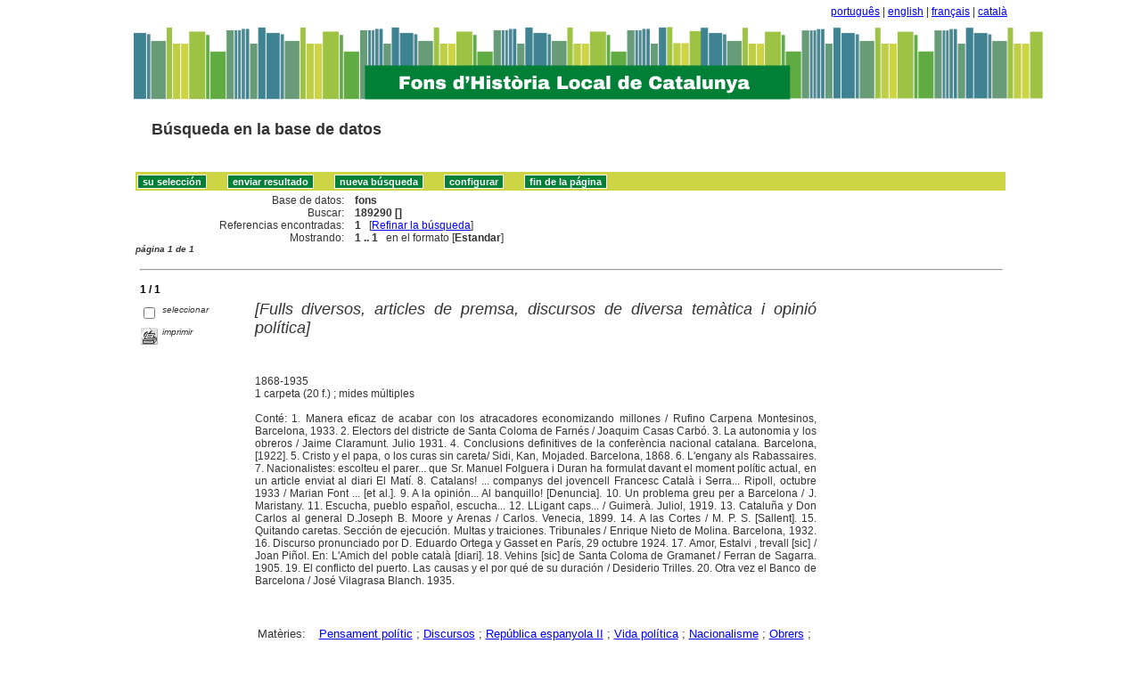

--- FILE ---
content_type: text/html
request_url: http://sibhilla.uab.cat/cgi-bin/wxis.exe/iah/scripts/?IsisScript=iah.xis&lang=es&base=fons&nextAction=lnk&exprSearch=189290&indexSearch=MF
body_size: 27622
content:

<!DOCTYPE html PUBLIC "-//W3C//DTD XHTML 1.0 Transitional//EN" 
  "http://www.w3.org/TR/xhtml1/DTD/xhtml1-transitional.dtd">
<html>
<head>
    <title>fons - Resultado página 1   </title>
    <meta http-equiv="Content-Type" content="text/html; charset=iso-8859-1" />
    <link rel="stylesheet" href="/iah/css/stylesheet.css" type="text/css" media="screen" />
</head>
<body><div class="container"><div class="bar"><a href="/cgi-bin/wxis.exe/iah/scripts/?IsisScript=iah.xis&base=fons&lang=pt&form=A">português</a> | <a href="/cgi-bin/wxis.exe/iah/scripts/?IsisScript=iah.xis&base=fons&lang=en&form=A">english</a> | <a href="/cgi-bin/wxis.exe/iah/scripts/?IsisScript=iah.xis&base=fons&lang=fr&form=A">français</a> | <a href="/cgi-bin/wxis.exe/iah/scripts/?IsisScript=iah.xis&base=fons&lang=ca&form=A">català</a><br></div><div class="top">
        <h1><a href="/iah/es/index.htm"><img src="/iah/es/image/banner_iah_2.png" border="0" alt="logo" /></a></h1>
        <h2><a title="Búsqueda en base de datos" href="/iah/es/index.htm"><span>Búsqueda en la base de datos</span></a></h2>
            <div class="spacer"> </div>
            <a name="top"></a>
    </div>

<script type="text/javascript">
    function AnySelected(){
        var any = false;
        var count = 0;

        while(!any && count < document.forms[0].listChecked.length) {
            any = (document.forms[0].listChecked[count].checked || document.forms[0].listChecked[count].type == "hidden");
            count++;
        }
        if (!any)
        {
            alert("Ningún documento seleccionado");
            return false;
        }
        else{
            document.forms[0].nextAction.value="your_selection";
            document.forms[0].submit();
            return true;
        }
    }


    //CVLACS functions
    function goCVLACS1(parametros)
    {
        //var str_aux = "http://genos.cnpq.br:12010/dwlattes/owa/prc_imp_cv_int?"+parametros;
        var str_aux = "http://buscatextual.cnpq.br/buscatextual/visualizacv.jsp?id=" + parametros;
        janela = window.open(str_aux,"CVLACS","width=640,height=480,resizable=yes,toolbar=no,location=no,menubar=no,scrollbars=yes,status=yes");
        janela.focus();

    }

    function relatedDocs(mfn)
    {
        targetId = "related";
        form = document.forms[0];
        form.related.value = mfn;
        form.nextAction.value = "list_related";

        form.target = targetId;
        relatedWindow = window.open("",targetId, "scrollbars=yes,toolbar=yes,top=2,left=160,width=638");
        relatedWindow.focus();
        form.submit();
        form.target = "";
        return;
    }

    function isFormComplete()
    {
        // somente pode realizar o submit caso todo o formulario tenha sido carregado (campo de exprSearch presente)
        if (document.search.exprSearch != null){
            return true;
        }else{
            return false;
        }
    }

    function showDecsDetail(term){
        term = term.replace(/&/g,"&amp;");
        var decsHref   = "http://decs.bvs.br/cgi-bin/wxis1660.exe/decsserver/?IsisScript=../cgi-bin/decsserver/decsserver.xis&task=exact_term&previous_page=homepage&interface_language=p&search_language=p&search_exp=" + term + "&show_tree_number=T";
        decsWindow = window.open(decsHref,"descritor");
        decsWindow.focus();
        return false;
    }
    function OpenNewfacic(id) {
        var theURL = "/cgi-bin/wxis.exe/iah/scripts/?IsisScript=busca_facic.xis&base=TITLE&id=" + id + "&lang=es&pathLibrary=";
        janela=window.open(theURL,"facic","left=240,top=225,width=670,height=550,toolbar=no,resizable=yes,menubar=no,scrollbars=yes");
        janela.moveTo(0,0);
        janela.focus();
        return;
    }
    // for empweb application
	function checkAvaibility(inventario)
	{
		var str_aux = "/central/empwebavaibility.php?copyId="+inventario+"&lang=es";
        janela = window.open(str_aux,"EMPWeb","width=600,height=300,resizable=yes,toolbar=no,location=no,menubar=no,scrollbars=yes,status=no");
        janela.focus()

	}
</script>

<form action="/cgi-bin/wxis.exe/iah/scripts/" method="POST" name="search" onsubmit="return isFormComplete()">
    <!-- v5001=lnk^sSEARCH--><input type="hidden" name="IsisScript" value="iah.xis">
<input type="hidden" name="environment" value="^d/iah/^c/ABCD/www/htdocs/iah/scripts/^b/ABCD/www/bases/^p/ABCD/www/bases/par/^siah.xis^v3.1.1">
<input type="hidden" name="avaibleFormats" value="^nlink4.pft^1Defeito^2Estandar^3Default^4Par défaut^5Estàndard">
<input type="hidden" name="avaibleFormats" value="^ndetail.pft^1Detalhado^2Detallado^3Detailed^4Détaillé^5Detallat">
<input type="hidden" name="avaibleFormats" value="^ncitation.pft^1Citação^2Citación^3Citation^4Référence^5Citació">
<input type="hidden" name="avaibleFormats" value="^nDEFAULT^flink4.pft">
<input type="hidden" name="apperance" value="^esibhilla@uab.cat^rON^mON^apt, es, en, fr, ca">
<input type="hidden" name="helpInfo" value="^nHELP FORM A^vhelp_form_fons_avan.htm">
<input type="hidden" name="helpInfo" value="^nNOTE FORM F^vnote_form_iah.htm">
<input type="hidden" name="helpInfo" value="^nNOTE FORM A^vnote_form_iah2.html">
<input type="hidden" name="helpInfo" value="^nNOTE INDEX TP^vnote_index_word.html">
<input type="hidden" name="helpInfo" value="^nHELP FORM F^vhelp_form_fons_avan.htm">
<input type="hidden" name="helpInfo" value="^nHELP INDEX TP^vhelp_index_word.html">
<input type="hidden" name="helpInfo" value="^nNOTE INDEX TP^vnote_index_word.html">
<input type="hidden" name="gizmoDecod" value="">
<input type="hidden" name="avaibleForms" value="F,A">
<input type="hidden" name="logoImage" value="banner_iah_2.png">
<input type="hidden" name="logoURL" value="^1/iah/pt/index.htm^2/iah/es/index.htm^3/iah/en/index.htm^4/iah/fr/index.htm^5/iah/ca/index.htm">
<input type="hidden" name="headerImage" value="favicon.jpg">
<input type="hidden" name="headerURL" value="^1/iah/pt/index.htm^2/iah/es/index.htm^3/iah/en/index.htm^4/iah/fr/index.htm^5/iah/ca/index.htm">
<input type="hidden" name="form" value="A">
<input type="hidden" name="pathImages" value="/iah/es/image/">
<input type="hidden" name="navBar" value="OFF">
<input type="hidden" name="hits" value="20">
<input type="hidden" name="format" value="link4.pft">
<input type="hidden" name="lang" value="es">
<input type="hidden" name="isisTotal" value="1">
<input type="hidden" name="isisFrom" value="1">
<input type="hidden" name="user" value="GUEST">
<input type="hidden" name="baseFeatures" value="^eOFF^f">
<input type="hidden" name="related" value="">



    <input type="hidden" name="nextAction" value="refine/resubmit" />

    <div class="contain">
        <div class="barNavTop">
            
                    <input type="button" class="defaultButton submit" value="su selección" name="yselect" onclick="javascript:void(AnySelected())" />
                    <input type="submit" class="defaultButton submit" name="list.x" value="enviar resultado" />
                    <input type="submit" class="defaultButton submit" name="new search.x" value="nueva búsqueda" />
                    <input type="submit" class="defaultButton submit" name="config.x" value="configurar" />
                    <input type="button" class="defaultButton submit" onclick=window.location="#bottom" value="fin de la página" />

                        
        </div>

        <div class="rowResult">
            <div class="columnA">Base de datos:</div>
            <div class="columnB"><b>fons</b></div>
        </div>

        <div class="rowResult">
            <div class="columnA">Buscar:</div>
            <div class="columnB"><b>
                        189290 []
                        </b>
                                                            
            </div>
        </div>

        <div class="rowResult">
            <div class="columnA">Referencias encontradas:</div>
            <div class="columnB">
                        <b>1</b>&nbsp;&nbsp;
                        [<a href="#refine">Refinar la búsqueda</a>]
            </div>
        </div>

                
        <div class="rowResult">
            <div class="columnA">Mostrando:</div>
            <div class="columnB">
                        <b>1 .. 1</b>&nbsp;&nbsp;

                        

                        en el formato [<b>Estandar</b>]
            </div>
        </div>
                
    </div>

    <!-- monta navegacao entre as paginas do resultado -->
    <div class="rowResult">
            <div class="colPg"><sup>página 1 de 1</sup></div>
            <div class="colPgNav"></div>
        </div>



        <br />
        <div class="row"><hr class="ruler" /></div>
        <div class="row">
            <span class="labl"><b>1 / 1</b></span>
        </div>



    <!-- begin display of record -->

    <div class="contain">
        <div class="selectCol">
            <div class="rowHigh">
                <span class="colMark"><input type="checkbox" name="listChecked" value="^m189290^h1"  /></span>
                <span class="lablSmall"><i>seleccionar</i></span>
            </div>
            <div class="rowHigh">
                <span class="colMark"><input type="image" name="toprint^m189290" src="/iah/es/image/toprint.gif" border="0" /></span>
                <span class="lablSmall"><i>imprimir</i></span>
            </div>
            
        </div>
        <div class="resultCol">

        <!-- formato de apresentacao da base -->
<table width=100%><div style="text-align:justify"><i><font face="Arial, Helvetica" size=+1>[Fulls diversos, articles de premsa, discursos de diversa temàtica i opinió política]</font></i><font face="Arial, Helvetica" size=+1></font><br><br><I></I><br><br>1868-1935<br>1 carpeta (20 f.) ; mides múltiples
<BR><br>Conté: 1. Manera eficaz de acabar con los atracadores economizando millones / Rufino Carpena Montesinos, Barcelona, 1933. 2. Electors del districte de Santa Coloma de Farnés / Joaquim Casas Carbó. 3. La autonomia y los obreros / Jaime Claramunt. Julio 1931. 4. Conclusions definitives de la conferència nacional catalana. Barcelona, [1922]. 5. Cristo y el papa, o los curas sin careta/ Sidi, Kan, Mojaded. Barcelona, 1868. 6. L'engany als Rabassaires. 7. Nacionalistes: escolteu el parer... que Sr. Manuel Folguera i Duran ha formulat davant el moment polític actual, en un article enviat al diari El Matí. 8. Catalans! ... companys del jovencell Francesc Català i Serra... Ripoll, octubre 1933 / Marian Font ... [et al.]. 9. A la opinión... ­Al banquillo! [Denuncia]. 10. Un problema greu per a Barcelona / J. Maristany. 11. Escucha, pueblo español, escucha... 12. LLigant caps... / Guimerà. Juliol, 1919. 13. Cataluña y Don Carlos al general D.Joseph B. Moore y Arenas / Carlos. Venecia, 1899. 14. A las Cortes / M. P. S. [Sallent]. 15. Quitando caretas. Sección de ejecución. Multas y traiciones. Tribunales / Enrique Nieto de Molina. Barcelona, 1932. 16. Discurso pronunciado por D. Eduardo Ortega y Gasset en París, 29 octubre 1924. 17. Amor, Estalvi , trevall [sic] / Joan Piñol. En: L'Amich del poble català [diari]. 18. Vehins [sic] de Santa Coloma de Gramanet / Ferran de Sagarra. 1905. 19. El conflicto del puerto. Las causas y el por qué de su duración / Desiderio Trilles. 20. Otra vez el Banco de Barcelona / José Vilagrasa Blanch. 1935.  <BR></div></table><table width=100%><div style="text-align:justify"><tr><td width=10% valign=top><font face=arial size=2>Matèries: </td><td valign=top><font face=arial size=2><a href="/cgi-bin/wxis.exe/iah/scripts/?IsisScript=iah.xis&lang=es&base=fons&nextAction=lnk&exprSearch=PENSAMENT POLITIC&indexSearch=MA">Pensament polític</a> ; <a href="/cgi-bin/wxis.exe/iah/scripts/?IsisScript=iah.xis&lang=es&base=fons&nextAction=lnk&exprSearch=DISCURSOS&indexSearch=MA">Discursos</a> ; <a href="/cgi-bin/wxis.exe/iah/scripts/?IsisScript=iah.xis&lang=es&base=fons&nextAction=lnk&exprSearch=REPUBLICA ESPANYOLA II&indexSearch=MA">República espanyola II</a> ; <a href="/cgi-bin/wxis.exe/iah/scripts/?IsisScript=iah.xis&lang=es&base=fons&nextAction=lnk&exprSearch=VIDA POLITICA&indexSearch=MA">Vida política</a> ; <a href="/cgi-bin/wxis.exe/iah/scripts/?IsisScript=iah.xis&lang=es&base=fons&nextAction=lnk&exprSearch=NACIONALISME&indexSearch=MA">Nacionalisme</a> ; <a href="/cgi-bin/wxis.exe/iah/scripts/?IsisScript=iah.xis&lang=es&base=fons&nextAction=lnk&exprSearch=OBRERS&indexSearch=MA">Obrers</a> ; <a href="/cgi-bin/wxis.exe/iah/scripts/?IsisScript=iah.xis&lang=es&base=fons&nextAction=lnk&exprSearch=ECONOMIA&indexSearch=MA">Economia</a> ; <a href="/cgi-bin/wxis.exe/iah/scripts/?IsisScript=iah.xis&lang=es&base=fons&nextAction=lnk&exprSearch=FINANCES&indexSearch=MA">Finances</a> ; <a href="/cgi-bin/wxis.exe/iah/scripts/?IsisScript=iah.xis&lang=es&base=fons&nextAction=lnk&exprSearch=CLERGUES&indexSearch=MA">Clergues</a> ; <a href="/cgi-bin/wxis.exe/iah/scripts/?IsisScript=iah.xis&lang=es&base=fons&nextAction=lnk&exprSearch=SALUT PUBLICA&indexSearch=MA">Salut pública</a> ; <a href="/cgi-bin/wxis.exe/iah/scripts/?IsisScript=iah.xis&lang=es&base=fons&nextAction=lnk&exprSearch=ROBATORI&indexSearch=MA">Robatori</a></td><tr><td width=10% valign=top><font face=arial size=2>Matèries: </td><td valign=top><font face=arial size=2><a href="/cgi-bin/wxis.exe/iah/scripts/?IsisScript=iah.xis&lang=es&base=fons&nextAction=lnk&exprSearch=FOLGUERA I DURAN, MANUEL&indexSearch=MA">Folguera i Duran, Manuel</a> (1867-1951)  ; <a href="/cgi-bin/wxis.exe/iah/scripts/?IsisScript=iah.xis&lang=es&base=fons&nextAction=lnk&exprSearch=CATALA I SERRA, FRANCESC&indexSearch=MA">Català i Serra, Francesc</a> ; <a href="/cgi-bin/wxis.exe/iah/scripts/?IsisScript=iah.xis&lang=es&base=fons&nextAction=lnk&exprSearch=CARPENA MONTESINOS, RUFINO&indexSearch=MA">Carpena Montesinos, Rufino</a> ; <a href="/cgi-bin/wxis.exe/iah/scripts/?IsisScript=iah.xis&lang=es&base=fons&nextAction=lnk&exprSearch=ORTEGA Y GASSET, EDUARDO&indexSearch=MA">Ortega y Gasset, Eduardo</a> (1882-1964)  ; <a href="/cgi-bin/wxis.exe/iah/scripts/?IsisScript=iah.xis&lang=es&base=fons&nextAction=lnk&exprSearch=GUIMERA I JORGE, ANGEL&indexSearch=MA">Guimerà i Jorge, Àngel</a> (1845-1924)  ; <a href="/cgi-bin/wxis.exe/iah/scripts/?IsisScript=iah.xis&lang=es&base=fons&nextAction=lnk&exprSearch=NIETO DE MOLINA, ENRIQUE&indexSearch=MA">Nieto de Molina, Enrique</a> ; <a href="/cgi-bin/wxis.exe/iah/scripts/?IsisScript=iah.xis&lang=es&base=fons&nextAction=lnk&exprSearch=SAGARRA I DE SISCAR, FERRAN DE&indexSearch=MA">Sagarra i de Siscar, Ferran de</a> (1853-1939)  ; <a href="/cgi-bin/wxis.exe/iah/scripts/?IsisScript=iah.xis&lang=es&base=fons&nextAction=lnk&exprSearch=TRILLES, DESIDERIO&indexSearch=MA">Trilles, Desiderio</a> ; <a href="/cgi-bin/wxis.exe/iah/scripts/?IsisScript=iah.xis&lang=es&base=fons&nextAction=lnk&exprSearch=VILAGRASA BLANCH, JOSE&indexSearch=MA">Vilagrasa Blanch, José</a> ; <a href="/cgi-bin/wxis.exe/iah/scripts/?IsisScript=iah.xis&lang=es&base=fons&nextAction=lnk&exprSearch=MARISTANY, J.&indexSearch=MA">Maristany, J.</a></td></td><tr><td width=10% valign=top><font face=arial size=2>Àmbit:</td><td valign=top><font face=arial size=2><a href="/cgi-bin/wxis.exe/iah/scripts/?IsisScript=iah.xis&lang=es&base=fons&nextAction=lnk&exprSearch=BARCELONA&indexSearch=GE">Barcelona</a> ; <a href="/cgi-bin/wxis.exe/iah/scripts/?IsisScript=iah.xis&lang=es&base=fons&nextAction=lnk&exprSearch=SANTA COLOMA DE GRAMENET&indexSearch=GE">Santa Coloma de Gramenet</a> ; <a href="/cgi-bin/wxis.exe/iah/scripts/?IsisScript=iah.xis&lang=es&base=fons&nextAction=lnk&exprSearch=SANTA COLOMA DE FARNERS&indexSearch=GE">Santa Coloma de Farners</a> ; <a href="/cgi-bin/wxis.exe/iah/scripts/?IsisScript=iah.xis&lang=es&base=fons&nextAction=lnk&exprSearch=CATALUNYA&indexSearch=GE">Catalunya</a></td><tr><td width=10% valign=top><font face=arial size=2>Cronologia:</td><td valign=top><font face=arial size=2>[1868 - 1935]</td><br><br></td></td></td>                      </td><br></td>
</td></td></div></table><br><br><img src="/iah/es/image/enllaç.jpg">   <a href="/cgi-bin/wxis.exe/iah/scripts/?IsisScript=iah.xis&lang=es&base=fons&nextAction=lnk&exprSearch=189290&indexSearch=MF">Enllaç permanent a aquest registre</a><br><br></div></div>

    <br />
    <div class="row"><hr class="ruler" /></div>

    <!-- monta navegacao entre as paginas do resultado -->
    <div class="rowResult">
            <div class="colPg"><sup>página 1 de 1</sup></div>
            <div class="colPgNav"></div>
        </div>
    <a name="bottom"></a>

        <div class="barNavTop">
                
                    <input type="button" class="defaultButton submit" value="su selección" name="yselect" onclick="javascript:void(AnySelected())" />
                
                    <input type="button" class="defaultButton submit" onclick=window.location="#top" value="inicio de página" />
        </div>

<br />

    <div class="contain">
        <div class="rowHigh">
            <span class="colPg"><a name="refine">Refinar la búsqueda</a></span>
            <span class="colPgNav">&nbsp;</span>
        </div>
    </div>



<script type="text/javascript">
function changeForm(valor)
{
    document.forms[0].form.value=valor;
    document.forms[0].nextAction.value="CHANGE FORM";
    document.forms[0].submit();
}
</script>










    <!-- FORMULARIO AVANCADO -->
    <div class="middle">
      <div class="formHead">
            <h3 class="context">
                Base de datos&nbsp;
            <input type="hidden" name="base" value="fons" />fons
                : Formulario avanzado
            </h3>
            <div class="formOptions">
               <!-- -->

                 <a class="changeForm" href="javascript:void(changeForm('F'))">Formulario libre</a>
            </div>
            <div class="spacer"> </div>
        </div>
    </div>

    <div class="midd">
        <div class="row">   <!--row 0-->
            <div class="cellOperate">&nbsp;&nbsp;&nbsp;</div>
                <div class="cellExpr">Buscar:</div>
                    <div class="cellField">en el campo:</div>
                        <div class="cellIndx">&nbsp;</div>
        </div>

     
    
            

        <div class="row">   <!--row 1-->
            <div class="cellOperate">
                <b>1</b>&nbsp;&nbsp;&nbsp;
                    
                           <input type="hidden" name="conectSearch" value="init" />&nbsp;
                    
            </div>
            <div class="cellExpr">
                    <input type="text" name="exprSearch" value='189290' onKeyDown="if(event.keyCode==13){ document.search.submit(); return false; }" />
            </div>
            <div class="cellField">
                <select name="indexSearch" size="1"><option value="^nTP^1Qualquer campo^LCualquier campo^3Any word^4Quelconque domaine^5Qualsevol camp^xTP ^yDATABASE^uTP_^mTP_^d*" >Cualquier campo</option><option value="^nMA^1Assunto^LMaterias^3Subjects^4Sujets^5Matèries^gELA^xMA ^yDATABASE^uMA_^mMA_" >Materias</option><option value="^nAU^1Autor^LAutor^3Author^4Auteur^5Autor^xAU ^yDATABASE^uAU_^mAU" >Autor</option><option value="^nGE^1Geográfico^LGeográfico^3Geographycal subject^4Mots-clés géographiques^5Geogràfic^xGE ^yDATABASE^uGE_^mGE_" >Geográfico</option><option value="^nCM^1Assunto regiões^LComarcas^3Subjects regions^4Mots-clés régions^5Comarques^xCM ^yDATABASE^uCM_^mCM_" >Comarcas</option><option value="^nCR^1Período cronològico^LPeríodo cronológico^3Period of time^4Période chronologique^5Període cronològic^xCR ^yDATABASE^uCR_^mCR_" >Período cronológico</option><option value="^nRV^1Revistas^LRevistas vaciadas^3Journals^4Revues^5Revistes buidades^xRV ^yDATABASE^uRV_^mRV_" >Revistas vaciadas</option><option value="^nTI^1Palavras em título^LPalabras del título^3Title words^4Mots du titre^5Paraules del títol^xTI ^yDATABASE^uTI_^mTI_" >Palabras del título</option><option value="^nDP^1Ano de publicação^LFecha de publicación^3Date^4Anné  d´edition^5Data de publicació^xDP ^yDATABASE^uDP_^mDP_" >Fecha de publicación</option><option value="^nCC^1Colecção^LColección^3Series^4Series^5Col·lecció^xCC ^yDATABASE^uCC_^mCC_" >Colección</option><option value="^nTD^1Tipo documento^LTipo de documento^3Document type^4Type de document^5Tipus de document^xTD ^yDATABASE^uTD_^mTD_" >Tipo de documento</option><option value="^nTS^1Tipo formato^LTipo de soporte^3Material type^4Format^5Tipus de suport^xTS ^yDATABASE^uTS_^mTS_" >Tipo de soporte</option></select>
            </div>
            <div class="cellIndx">
                <input type="image" src="/iah/es/image/indice.gif" name="index1" border="0" />
            </div>
        </div>
        
    
            

        <div class="row">   <!--row 1-->
            <div class="cellOperate">
                <b>2</b>&nbsp;&nbsp;&nbsp;
                    
                         <select name="conectSearch" size="1">
                               <option value="and" >and </option>
                            <option value="or"  >or </option>
                            <option value="and not" >and not </option>
                        </select>
                    
            </div>
            <div class="cellExpr">
                    <input type="text" name="exprSearch" value='' onKeyDown="if(event.keyCode==13){ document.search.submit(); return false; }" />
            </div>
            <div class="cellField">
                <select name="indexSearch" size="1"><option value="^nTP^1Qualquer campo^LCualquier campo^3Any word^4Quelconque domaine^5Qualsevol camp^xTP ^yDATABASE^uTP_^mTP_^d*" >Cualquier campo</option><option value="^nMA^1Assunto^LMaterias^3Subjects^4Sujets^5Matèries^gELA^xMA ^yDATABASE^uMA_^mMA_" >Materias</option><option value="^nAU^1Autor^LAutor^3Author^4Auteur^5Autor^xAU ^yDATABASE^uAU_^mAU" >Autor</option><option value="^nGE^1Geográfico^LGeográfico^3Geographycal subject^4Mots-clés géographiques^5Geogràfic^xGE ^yDATABASE^uGE_^mGE_" >Geográfico</option><option value="^nCM^1Assunto regiões^LComarcas^3Subjects regions^4Mots-clés régions^5Comarques^xCM ^yDATABASE^uCM_^mCM_" >Comarcas</option><option value="^nCR^1Período cronològico^LPeríodo cronológico^3Period of time^4Période chronologique^5Període cronològic^xCR ^yDATABASE^uCR_^mCR_" >Período cronológico</option><option value="^nRV^1Revistas^LRevistas vaciadas^3Journals^4Revues^5Revistes buidades^xRV ^yDATABASE^uRV_^mRV_" >Revistas vaciadas</option><option value="^nTI^1Palavras em título^LPalabras del título^3Title words^4Mots du titre^5Paraules del títol^xTI ^yDATABASE^uTI_^mTI_" >Palabras del título</option><option value="^nDP^1Ano de publicação^LFecha de publicación^3Date^4Anné  d´edition^5Data de publicació^xDP ^yDATABASE^uDP_^mDP_" >Fecha de publicación</option><option value="^nCC^1Colecção^LColección^3Series^4Series^5Col·lecció^xCC ^yDATABASE^uCC_^mCC_" >Colección</option><option value="^nTD^1Tipo documento^LTipo de documento^3Document type^4Type de document^5Tipus de document^xTD ^yDATABASE^uTD_^mTD_" >Tipo de documento</option><option value="^nTS^1Tipo formato^LTipo de soporte^3Material type^4Format^5Tipus de suport^xTS ^yDATABASE^uTS_^mTS_" >Tipo de soporte</option></select>
            </div>
            <div class="cellIndx">
                <input type="image" src="/iah/es/image/indice.gif" name="index2" border="0" />
            </div>
        </div>
        
    
            

        <div class="row">   <!--row 1-->
            <div class="cellOperate">
                <b>3</b>&nbsp;&nbsp;&nbsp;
                    
                         <select name="conectSearch" size="1">
                               <option value="and" >and </option>
                            <option value="or"  >or </option>
                            <option value="and not" >and not </option>
                        </select>
                    
            </div>
            <div class="cellExpr">
                    <input type="text" name="exprSearch" value='' onKeyDown="if(event.keyCode==13){ document.search.submit(); return false; }" />
            </div>
            <div class="cellField">
                <select name="indexSearch" size="1"><option value="^nTP^1Qualquer campo^LCualquier campo^3Any word^4Quelconque domaine^5Qualsevol camp^xTP ^yDATABASE^uTP_^mTP_^d*" >Cualquier campo</option><option value="^nMA^1Assunto^LMaterias^3Subjects^4Sujets^5Matèries^gELA^xMA ^yDATABASE^uMA_^mMA_" >Materias</option><option value="^nAU^1Autor^LAutor^3Author^4Auteur^5Autor^xAU ^yDATABASE^uAU_^mAU" >Autor</option><option value="^nGE^1Geográfico^LGeográfico^3Geographycal subject^4Mots-clés géographiques^5Geogràfic^xGE ^yDATABASE^uGE_^mGE_" >Geográfico</option><option value="^nCM^1Assunto regiões^LComarcas^3Subjects regions^4Mots-clés régions^5Comarques^xCM ^yDATABASE^uCM_^mCM_" >Comarcas</option><option value="^nCR^1Período cronològico^LPeríodo cronológico^3Period of time^4Période chronologique^5Període cronològic^xCR ^yDATABASE^uCR_^mCR_" >Período cronológico</option><option value="^nRV^1Revistas^LRevistas vaciadas^3Journals^4Revues^5Revistes buidades^xRV ^yDATABASE^uRV_^mRV_" >Revistas vaciadas</option><option value="^nTI^1Palavras em título^LPalabras del título^3Title words^4Mots du titre^5Paraules del títol^xTI ^yDATABASE^uTI_^mTI_" >Palabras del título</option><option value="^nDP^1Ano de publicação^LFecha de publicación^3Date^4Anné  d´edition^5Data de publicació^xDP ^yDATABASE^uDP_^mDP_" >Fecha de publicación</option><option value="^nCC^1Colecção^LColección^3Series^4Series^5Col·lecció^xCC ^yDATABASE^uCC_^mCC_" >Colección</option><option value="^nTD^1Tipo documento^LTipo de documento^3Document type^4Type de document^5Tipus de document^xTD ^yDATABASE^uTD_^mTD_" >Tipo de documento</option><option value="^nTS^1Tipo formato^LTipo de soporte^3Material type^4Format^5Tipus de suport^xTS ^yDATABASE^uTS_^mTS_" >Tipo de soporte</option></select>
            </div>
            <div class="cellIndx">
                <input type="image" src="/iah/es/image/indice.gif" name="index3" border="0" />
            </div>
        </div>
        
    

        <div class="rowAction">
            <div class="columnA">&nbsp;</div>
            <div class="columnB">
                       
                <input type="submit" class="defaultButton submit" value="configurar" name="config.x" />
                <input type="submit" class="defaultButton submit" value="nueva búsqueda" name="new search.x" />
            
            <input type="submit" class="defaultButton submit" value="Buscar" />
                
            </div>
        </div>

    </div>



</form>




</div>      <!-- end content -->

   <div class="footer">
        <div class="copyright">
        <br><p>        </p>

<p><b>Search engine: IAH v3.1</b>
	<br>Powered by <a href="https://github.com/bireme/cisis"target="blank">CISIS</a> - 
	<a href="https://abcd-community.org/" target="blank">ABCD</a> v2.2.0 <a href="http://abcdwiki.net/Main_Page" target="blank">Wiki</a><br></p>
        </div>
    </div>


</body>
</html>
